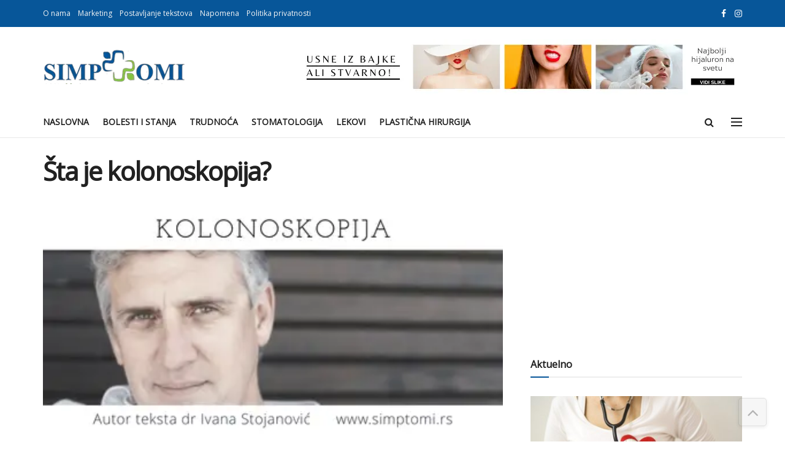

--- FILE ---
content_type: text/html; charset=utf-8
request_url: https://www.google.com/recaptcha/api2/aframe
body_size: 266
content:
<!DOCTYPE HTML><html><head><meta http-equiv="content-type" content="text/html; charset=UTF-8"></head><body><script nonce="KhR6EeYi2NSTMhC0EgVxLg">/** Anti-fraud and anti-abuse applications only. See google.com/recaptcha */ try{var clients={'sodar':'https://pagead2.googlesyndication.com/pagead/sodar?'};window.addEventListener("message",function(a){try{if(a.source===window.parent){var b=JSON.parse(a.data);var c=clients[b['id']];if(c){var d=document.createElement('img');d.src=c+b['params']+'&rc='+(localStorage.getItem("rc::a")?sessionStorage.getItem("rc::b"):"");window.document.body.appendChild(d);sessionStorage.setItem("rc::e",parseInt(sessionStorage.getItem("rc::e")||0)+1);localStorage.setItem("rc::h",'1769244353532');}}}catch(b){}});window.parent.postMessage("_grecaptcha_ready", "*");}catch(b){}</script></body></html>